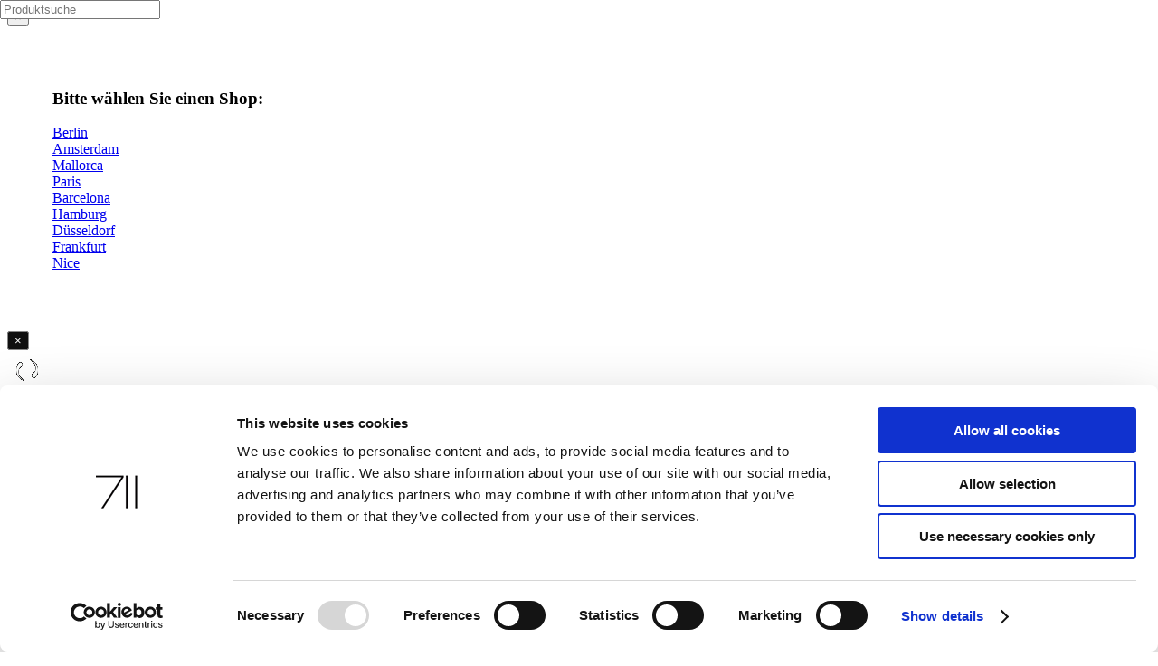

--- FILE ---
content_type: text/html; charset=utf-8
request_url: https://www.711rent.com/de/kontakt/mallorca
body_size: 9920
content:
<!DOCTYPE html>
<html lang="de">
<head dir="ltr" lang="de"><meta http-equiv="content-type" content="text/html; charset=utf-8">

<meta charset="utf-8">
<!-- 
	This website is powered by TYPO3 - inspiring people to share!
	TYPO3 is a free open source Content Management Framework initially created by Kasper Skaarhoj and licensed under GNU/GPL.
	TYPO3 is copyright 1998-2026 of Kasper Skaarhoj. Extensions are copyright of their respective owners.
	Information and contribution at https://typo3.org/
-->


<link rel="icon" href="/favicon.ico" type="image/vnd.microsoft.icon">

<meta name="generator" content="TYPO3 CMS">
<meta name="description" content="Treten Sie mit 711rent in Kontakt. Stellen Sie alle Fragen die Sie über 711rent und das Mieten von Equipment wissen wollen.">
<meta name="viewport" content="width=device-width, initial-scale=1">
<meta name="robots" content="index,follow">
<meta name="keywords" content="Kamera Equipment mieten Mallorca, Technikverleih Mallorca, Licht Technik mieten, Kamera rent, camera rental,">
<meta name="twitter:card" content="summary">
<meta name="language" content="DE">


<link rel="stylesheet" href="/typo3temp/assets/compressed/merged-37177ff4b8d75be16e423def22258e0f-68ebf2a271a48d914a82bb8150409637.css?1736770056" media="all">







			<script id="Cookiebot" src="https://consent.cookiebot.com/uc.js" data-cbid="b54c48b1-9a35-4270-82fe-c0b1c4708ebc" data-blockingmode="auto" type="text/javascript"></script><title>Mallorca | 711rent.com</title><meta content="Mallorca" property="og:title"/><meta content="website" property="og:type"/><meta content="Treten Sie mit 711rent in Kontakt. Stellen Sie alle Fragen die Sie über 711rent und das Mieten von Equipment wissen wollen." property="og:description"/><meta content="https://www.711rent.com/de/kontakt/mallorca" property="og:url"/>				<script type="text/plain" >
				// Set to the same value as the web property used on the site
				var gaProperty = 'UA-114299645-1';
				var disableStr = 'ga-disable-' + gaProperty;

				// Disable tracking if the opt-out cookie exists.
				if (document.cookie.indexOf(disableStr + '=true') > -1) {
					window[disableStr] = true;
				}

				// Opt-out function
				function gaOptout() {
					document.cookie = disableStr + '=true; expires=Thu, 31 Dec 2099 23:59:59 UTC; path=/';
					window[disableStr] = true;
				}
				</script>
				<script>
				  (function(i,s,o,g,r,a,m){i['GoogleAnalyticsObject']=r;i[r]=i[r]||function(){
				  (i[r].q=i[r].q||[]).push(arguments)},i[r].l=1*new Date();a=s.createElement(o),
				  m=s.getElementsByTagName(o)[0];a.async=1;a.src=g;m.parentNode.insertBefore(a,m)
				  })(window,document,'script','https://www.google-analytics.com/analytics.js','ga');
				  ga('create', 'UA-114299645-1', 'auto');
				  ga('set', 'anonymizeIp', true);
				  ga('require', 'GTM-NL5QVDF');
				  ga('send', 'pageview');
				</script>				<script>
					// Disable Canvas AJAX Lazy Loading Plugins
					//window.scwDisableJsAJAX = true;
					// Set the Custom Path of Canvas JS Files
					window.scwJsPath = '';
				</script>
<link rel="preload" as="font" href="/_assets/21e1579111cb881ab4734a5f62e60bfc/assets/css/fonts/PublicSans-ExtraBold.woff2" type="font/woff2" crossorigin="anonymous"><link rel="preload" as="font" href="/_assets/21e1579111cb881ab4734a5f62e60bfc/assets/css/fonts/Simple-Line-Icons.woff" type="font/woff2" crossorigin="anonymous"><link rel="preload" as="font" href="/_assets/21e1579111cb881ab4734a5f62e60bfc/assets/css/fonts/lined-icons.woff" crossorigin="anonymous"><link rel="preload" as="font" href="/_assets/21e1579111cb881ab4734a5f62e60bfc/assets/css/fonts/PublicSans-Regular.woff2" type="font/woff2" crossorigin="anonymous"><link rel="preload" as="font" href="/_assets/21e1579111cb881ab4734a5f62e60bfc/assets/css/fonts/font-icons.woff" type="font/woff2" crossorigin="anonymous">    <!-- Facebook Pixel Code -->
    <script>
      !function(f,b,e,v,n,t,s)
      {if(f.fbq)return;n=f.fbq=function(){n.callMethod?
      n.callMethod.apply(n,arguments):n.queue.push(arguments)};
      if(!f._fbq)f._fbq=n;n.push=n;n.loaded=!0;n.version='2.0';
      n.queue=[];t=b.createElement(e);t.async=!0;
      t.src=v;s=b.getElementsByTagName(e)[0];
      s.parentNode.insertBefore(t,s)}(window, document,'script',
      'https://connect.facebook.net/en_US/fbevents.js');
      fbq('init', '670367337112199');
      fbq('track', 'PageView');
    </script>
    <noscript><img height="1" width="1" style="display:none"
      src="https://www.facebook.com/tr?id=670367337112199&ev=PageView&noscript=1"
    /></noscript>
    <!-- End Facebook Pixel Code -->
<link rel="canonical" href="https://www.711rent.com/de/kontakt/mallorca"/>

<link rel="alternate" hreflang="en" href="https://www.711rent.com/en/contact/mallorca"/>
<link rel="alternate" hreflang="de" href="https://www.711rent.com/de/kontakt/mallorca"/>
<link rel="alternate" hreflang="fr" href="https://www.711rent.com/fr/contact/majorque"/>
<link rel="alternate" hreflang="nl" href="https://www.711rent.com/nl/contact/mallorca"/>
<link rel="alternate" hreflang="es" href="https://www.711rent.com/es/contacto/mallorca"/>
<link rel="alternate" hreflang="x-default" href="https://www.711rent.com/en/contact/mallorca"/>
<!-- This site is optimized with the Yoast SEO for TYPO3 plugin - https://yoast.com/typo3-extensions-seo/ -->
<script type="application/ld+json">[{"@context":"https:\/\/www.schema.org","@type":"BreadcrumbList","itemListElement":[{"@type":"ListItem","position":1,"item":{"@id":"https:\/\/www.711rent.com\/de\/","name":"Home"}},{"@type":"ListItem","position":2,"item":{"@id":"https:\/\/www.711rent.com\/de\/kontakt","name":"Kontakt"}},{"@type":"ListItem","position":3,"item":{"@id":"https:\/\/www.711rent.com\/de\/kontakt\/mallorca","name":"Mallorca"}}]}]</script>
</head>
<body class="stretched no-transition">


<div id="wrapper" class="clearfix">
	
<!-- LOGIN MODAL -->

	<div id="modal-register" class="modal1 mfp-hide">
		<div class="card mx-auto" style="max-width: 540px;">
			

<div id="authed-layer" style="display:none">
		<div class="card-header py-3 bg-transparent center">
			<div class="right">
				<button title="Close (Esc)" type="button" class="mfp-close" style="color:black">×</button>
			</div>
			<h3 class="mb-0 font-weight-normal">
				
			</h3>
		</div>
		<div class="card-body mx-auto py-5" style="max-width: 70%;">
			<div class="col-12 my-4 center">
				<a class="button button-large button-rounded m-0" href="/de/mein711">
					Mein Profil
				</a>
			</div>
			<div class="col-12 my-4 center">
				<a class="button button-large button-rounded m-0" href="/de/?tx_rent_login%5Baction%5D=logout&amp;tx_rent_login%5Bcontroller%5D=User&amp;cHash=a7a6e384edde0f169a2d4f4d36580120">
					Abmelden
				</a>
			</div>	
		</div>
		<div class="card-footer py-4 center">
		</div>
</div>
<div id="not-authed-layer" style="display:none">
		<div class="card-header py-3 bg-transparent center">
			<div class="right">
				<button title="Close (Esc)" type="button" class="mfp-close" style="color:black">×</button>
			</div>
			<h3 class="mb-0 font-weight-normal">
				Mein 711
			</h3>
		</div>
		<div class="card-body mx-auto py-5" style="max-width: 70%;">
			<form role="form" novalidate="novalidate" method="post" name="login" class="mb-0 row loginFormLogin" id="top-login" action="/de/kontakt/mallorca?tx_rent_login%5Baction%5D=login&amp;tx_rent_login%5Bcontroller%5D=User&amp;type=2976&amp;cHash=5f6f12952df5dd119e0e32ba7d773470">
<div>
<input type="hidden" name="tx_rent_login[__referrer][@extension]" value="Rent" />
<input type="hidden" name="tx_rent_login[__referrer][@controller]" value="User" />
<input type="hidden" name="tx_rent_login[__referrer][@action]" value="loginForm" />
<input type="hidden" name="tx_rent_login[__referrer][arguments]" value="YTowOnt91c6c3e9071002aee4946dfd9ec9af16f60fd170d" />
<input type="hidden" name="tx_rent_login[__referrer][@request]" value="{&quot;@extension&quot;:&quot;Rent&quot;,&quot;@controller&quot;:&quot;User&quot;,&quot;@action&quot;:&quot;loginForm&quot;}f77939a09307ea0c03f5056fd02d0e8f5d0231d8" />
<input type="hidden" name="tx_rent_login[__trustedProperties]" value="{&quot;login&quot;:{&quot;email&quot;:1,&quot;password&quot;:1}}c8f6f07c0a5e635eb74b1af616f1355460eb3608" />
</div>

				<div class="form-result"></div>
				<div class="input-group">
					<div class="col-12">
						<label for="login-email" class="text-uppercase">
							E-Mail Adresse
						</label>
						<input required="required" class="form-control required" id="login-email" type="email" name="tx_rent_login[login][email]" />
						<label class="error email"></label>
					</div>
				</div>
				<div class="input-group">
					<div class="col-12 mt-4">
						<label for="login-password" class="text-uppercase">
							Passwort
						</label>
						<input required="required" autocomplete="on" class="form-control required" id="login-password" type="password" name="tx_rent_login[login][password]" value="" />
						<label class="error password"></label>
					</div>
				</div>
				<div class="col-12">
					<a class="float-left forgotPassword mt-2" href="/de/konto-registrierung">
						Passwort vergessen?
					</a>
				</div>
				<div class="col-12 mt-4 center">
					<button class="button button-large button-rounded m-0" name="login-form-submit" value="login"
						type="submit">
						Anmelden</button>
				</div>
			</form>
		</div>
		<div class="card-footer py-4 center">
				<p class="mb-0">
					Noch kein Onlinekonto?
				</p>
				<div class="col-12 mt-4 center">
					<a class="button button-large button-rounded m-0" href="/de/konto-registrierung">
						Jetzt Registrieren
					</a>
				</div>	
		</div>
</div>
		</div>
	</div>

	


<!-- MODAL LOCATION -->



<div class="mfp-wrap mfp-auto-cursor mfp-no-margins mfp-fade mfp-ready" id="locationSelect" tabindex="-1" onclick="$(this).hide()">
	<div class="mfp-container mfp-s-ready mfp-inline-holder" style="" onclick="return">
		<div class="mfp-content">
			<div class="modal1 animated">
				<div class="block divcenter">
					<button title="Close (Esc)" type="button" class="mfp-close">×</button>
					<div class="center" style="padding: 50px;">
						<h3>Bitte wählen Sie einen Shop:</h3>
						<p class="nobottommargin">

							
								
						
								
						<div class="row clearfix">
							
							<a class="btn btn-primary btn-location-selector" href="/de/?tx_rent_locationselect%5Baction%5D=locationSelect&amp;tx_rent_locationselect%5Bcontroller%5D=Shop&amp;tx_rent_locationselect%5Bloc%5D=22&amp;type=5465&amp;cHash=28d35fad23ab1913b05960ad5b20f3f4">
								<span>Berlin</span>
							</a>
						</div>
						
						
								
						<div class="row clearfix">
							
							<a class="btn btn-primary btn-location-selector" href="/de/?tx_rent_locationselect%5Baction%5D=locationSelect&amp;tx_rent_locationselect%5Bcontroller%5D=Shop&amp;tx_rent_locationselect%5Bloc%5D=13&amp;type=5465&amp;cHash=98948a6aebd2153c07b56cabe4921a01">
								<span>Amsterdam</span>
							</a>
						</div>
						
						
								
						<div class="row clearfix">
							
							<a class="btn btn-primary btn-location-selector" href="/de/?tx_rent_locationselect%5Baction%5D=locationSelect&amp;tx_rent_locationselect%5Bcontroller%5D=Shop&amp;tx_rent_locationselect%5Bloc%5D=5&amp;type=5465&amp;cHash=75acdf3940360c6fcff6de342e437d09">
								<span>Mallorca</span>
							</a>
						</div>
						
						
								
						<div class="row clearfix">
							
							<a class="btn btn-primary btn-location-selector" href="/de/?tx_rent_locationselect%5Baction%5D=locationSelect&amp;tx_rent_locationselect%5Bcontroller%5D=Shop&amp;tx_rent_locationselect%5Bloc%5D=6&amp;type=5465&amp;cHash=d7cf8cf64d7086a13941935db72f1e1f">
								<span>Paris</span>
							</a>
						</div>
						
						
								
						<div class="row clearfix">
							
							<a class="btn btn-primary btn-location-selector" href="/de/?tx_rent_locationselect%5Baction%5D=locationSelect&amp;tx_rent_locationselect%5Bcontroller%5D=Shop&amp;tx_rent_locationselect%5Bloc%5D=4&amp;type=5465&amp;cHash=5fe509f04d37a920781a1656a64a32e2">
								<span>Barcelona</span>
							</a>
						</div>
						
						
								
						<div class="row clearfix">
							
							<a class="btn btn-primary btn-location-selector" href="/de/?tx_rent_locationselect%5Baction%5D=locationSelect&amp;tx_rent_locationselect%5Bcontroller%5D=Shop&amp;tx_rent_locationselect%5Bloc%5D=1&amp;type=5465&amp;cHash=a4ac8d3abb43110927c9d2a24f3f4f06">
								<span>Hamburg</span>
							</a>
						</div>
						
						
								
						<div class="row clearfix">
							
							<a class="btn btn-primary btn-location-selector" href="/de/?tx_rent_locationselect%5Baction%5D=locationSelect&amp;tx_rent_locationselect%5Bcontroller%5D=Shop&amp;tx_rent_locationselect%5Bloc%5D=2&amp;type=5465&amp;cHash=9a751978302d67c04a1c31bd07351085">
								<span>Düsseldorf</span>
							</a>
						</div>
						
						
								
						<div class="row clearfix">
							
							<a class="btn btn-primary btn-location-selector" href="/de/?tx_rent_locationselect%5Baction%5D=locationSelect&amp;tx_rent_locationselect%5Bcontroller%5D=Shop&amp;tx_rent_locationselect%5Bloc%5D=3&amp;type=5465&amp;cHash=c358ce394a5b67a7ed466847c428b2c2">
								<span>Frankfurt</span>
							</a>
						</div>
						
						
								
						<div class="row clearfix">
							
							<a class="btn btn-primary btn-location-selector" href="/de/?tx_rent_locationselect%5Baction%5D=locationSelect&amp;tx_rent_locationselect%5Bcontroller%5D=Shop&amp;tx_rent_locationselect%5Bloc%5D=29&amp;type=5465&amp;cHash=b3c9803f6c03785f419700d2c88e1a35">
								<span>Nice</span>
							</a>
						</div>
						
						
						</p>
					</div>
				</div>
			</div>
		</div>
	</div>
</div>




<div class="mfp-wrap mfp-auto-cursor mfp-no-margins mfp-fade mfp-ready" id="cartPreviewBackground" onclick="closeCartPreview()">
</div>

<div class="mfp-wrap mfp-auto-cursor mfp-no-margins mfp-fade mfp-ready" id="cartPreview">
	<div class="mfp-container mfp-s-ready mfp-inline-holder" style="height:0px;">
		<div class="mfp-content">
			<div class="modal1">
				<div class="block divcenter" style="background-color: #FFF; min-height: 500px; ">
					<button title="Close (Esc)" type="button" class="mfp-close" style="filter:invert(100%);" onclick="closeCartPreview()">×</button>
					<div class="center" style="padding: 10px;">
						<div class="nobottommargin" id="cartform2"></div>
        				<div class="portfolio-ajax-loader" style="display: block;"><img src="/_assets/21e1579111cb881ab4734a5f62e60bfc/assets/images/preloader-dark.gif" alt="Preloader"></div>
					</div>
				</div>
			</div>
		</div>
	</div>
</div>




<div class="mfp-wrap mfp-auto-cursor mfp-no-margins mfp-fade mfp-ready" id="ChoicesLayerBackground" onclick="closeChoicesLayer()">
</div>

<div class="mfp-wrap mfp-auto-cursor mfp-no-margins mfp-fade mfp-ready" id="ChoicesLayer">
	<div class="mfp-s-ready mfp-inline-holder" style="display:inline">
		<div class="mfp-content">
			<div class="modal2">
				<div class="block divcenter" id="ChoicesContainer">
					<button title="Close (Esc)" type="button" class="mfp-close" style="filter:invert(100%);" onclick="
						closeChoicesLayer()">×</button>
					<div class="center" style="padding: 10px;">
						<section>
						    <div class="container clearfix">
						    	<br>
				                <h1>Essential for your</h1>
				                <h3 id="choice-prd-name"></h3>
				                <br>
						    </div>
						</section>

        				<div class="portfolio-ajax-loader" style="display: block;"><img src="/_assets/21e1579111cb881ab4734a5f62e60bfc/assets/images/preloader-dark.gif" alt="Preloader"></div>

						<div class="nobottommargin" id="choicesForm1"></div>

		                <div class="col-12"> 
		                    <div class="row justify-content-around">
		                        <button type="button" class="btn btn-primary m-2" onclick="closeChoicesLayer()"><i class="icon-shopping-cart"></i>
	                                Warenkorb ansehen
	                            </button>
		                    </div>
		                </div>
					</div>
				</div>
			</div>
		</div>
	</div>
</div>

<!-- TOP BAR -->
<div id="top-bar" class="dark">
	<div class="fluid-container">
		<div class="row justify-content-end">
			<div class="col-12 col-md-auto">
				<!-- Top Links -->
				<div class="top-links on-click">
					<ul class="top-links-container">

						<!-- RENT MENU -->
						
							
								<li class="top-links-item border-0" >
								
										<a href="/de/" title="Home">
											Home
										</a>
										
									

								</li>
							
								<li class="top-links-item border-0" >
								
										<a id="rentPage" onclick="openLocationSelector()"
										   href="javascript:void(0);" data-location="/de/kontakt/mallorca?type=4567">
											Rent
										</a>
									

								</li>
							
								<li class="top-links-item border-0" class="current">
								
										<a href="/de/kontakt" title="Kontakt">
											Kontakt
										</a>
										
											<ul class="top-links-sub-menu">
												
													
														<li class="top-links-item" >
														<a href="/de/kontakt/berlin" title="Berlin">
															Berlin
														</a>
														
														</li>
													
														<li class="top-links-item" >
														<a href="/de/kontakt/amsterdam" title="Amsterdam">
															Amsterdam
														</a>
														
														</li>
													
														<li class="top-links-item" >
														<a href="/de/kontakt/paris" title="Paris">
															Paris
														</a>
														
														</li>
													
														<li class="top-links-item" >
														<a href="/de/kontakt/barcelona" title="Barcelona">
															Barcelona
														</a>
														
														</li>
													
														<li class="top-links-item" class="current"
													>
														<a href="/de/kontakt/mallorca" title="Mallorca">
															Mallorca
														</a>
														
														</li>
													
														<li class="top-links-item" >
														<a href="/de/kontakt/hamburg" title="Hamburg">
															Hamburg
														</a>
														
														</li>
													
														<li class="top-links-item" >
														<a href="/de/kontakt/duesseldorf" title="Düsseldorf">
															Düsseldorf
														</a>
														
														</li>
													
														<li class="top-links-item" >
														<a href="/de/kontakt/frankfurt" title="Frankfurt">
															Frankfurt
														</a>
														
														</li>
													
														<li class="top-links-item" >
														<a href="/de/contact/nice" title="Nice">
															Nice
														</a>
														
														</li>
													
												
											</ul>
										
									

								</li>
							
								<li class="top-links-item border-0" >
								
										<a href="/de/service" title="Service">
											Service
										</a>
										
											<ul class="top-links-sub-menu">
												
													
														<li class="top-links-item" >
														<a href="/de/service/studio" title="Studio">
															Studio
														</a>
														
														</li>
													
														<li class="top-links-item" >
														<a href="/de/service/ueber-uns" title="Über uns">
															Über uns
														</a>
														
														</li>
													
														<li class="top-links-item" >
														<a href="/de/service/jobs" title="Jobs">
															Jobs
														</a>
														
														</li>
													
														<li class="top-links-item" >
														<a href="/de/service/downloads" title="Downloads">
															Downloads
														</a>
														
														</li>
													
														<li class="top-links-item" >
														<a href="/de/service/faq" title="FAQ">
															FAQ
														</a>
														
														</li>
													
												
											</ul>
										
									

								</li>
							
								<li class="top-links-item border-0" >
								
										<a href="/de/news-1" title="News">
											News
										</a>
										
									

								</li>
							
								<li class="top-links-item border-0" >
								
										<a href="/de/creative-list" title="Creative List">
											Creative List
										</a>
										
											<ul class="top-links-sub-menu">
												
													
														<li class="top-links-item" >
														<a href="/de/creative-list/berlin/get-listed" title="Berlin">
															Berlin
														</a>
														
															<ul class="top-links-sub-menu">
																
																	
																		<li class="top-links-item" >
																		<a href="/de/creative-list/berlin/get-listed" title="Get listed!">
																			Get listed!
																		</a>
																		</li>
																	
																		<li class="top-links-item" >
																		<a href="/de/creative-list/berlin/photographers-assistants" title="Photographers &amp; Assistants">
																			Photographers &amp; Assistants
																		</a>
																		</li>
																	
																		<li class="top-links-item" >
																		<a href="/de/creative-list/berlin/photographers-agents-assoc" title="Photographers Agents / Assoc.">
																			Photographers Agents / Assoc.
																		</a>
																		</li>
																	
																		<li class="top-links-item" >
																		<a href="/de/creative-list/berlin/production" title="Production">
																			Production
																		</a>
																		</li>
																	
																		<li class="top-links-item" >
																		<a href="/de/creative-list/berlin/studios-locations" title="Studios / Locations">
																			Studios / Locations
																		</a>
																		</li>
																	
																		<li class="top-links-item" >
																		<a href="/de/creative-list/berlin/digital-post-labs-effects" title="Digital / Post / Labs / Effects">
																			Digital / Post / Labs / Effects
																		</a>
																		</li>
																	
																		<li class="top-links-item" >
																		<a href="/de/creative-list/berlin/models-styling-hm" title="Models / Styling / H&amp;M">
																			Models / Styling / H&amp;M
																		</a>
																		</li>
																	
																
															</ul>
														
														</li>
													
														<li class="top-links-item" >
														<a href="/de/creative-list/amsterdam/photographers-assistants" title="Amsterdam">
															Amsterdam
														</a>
														
															<ul class="top-links-sub-menu">
																
																	
																		<li class="top-links-item" >
																		<a href="/de/creative-list/amsterdam/photographers-assistants" title="Photographers &amp; Assistants">
																			Photographers &amp; Assistants
																		</a>
																		</li>
																	
																		<li class="top-links-item" >
																		<a href="/de/creative-list/amsterdam/photographers-agents-associations" title="Photographers Agents &amp; Associations">
																			Photographers Agents &amp; Associations
																		</a>
																		</li>
																	
																		<li class="top-links-item" >
																		<a href="/de/creative-list/amsterdam/produktion" title="Produktion">
																			Produktion
																		</a>
																		</li>
																	
																		<li class="top-links-item" >
																		<a href="/de/creative-list/amsterdam/studios-locations" title="Studios / Locations">
																			Studios / Locations
																		</a>
																		</li>
																	
																		<li class="top-links-item" >
																		<a href="/de/creative-list/amsterdam/digital-post-labs-effects" title="Digital / Post / Labs / Effects">
																			Digital / Post / Labs / Effects
																		</a>
																		</li>
																	
																		<li class="top-links-item" >
																		<a href="/de/creative-list/amsterdam/models-styling-hm" title="Models / Styling / H&amp;M">
																			Models / Styling / H&amp;M
																		</a>
																		</li>
																	
																		<li class="top-links-item" >
																		<a href="/de/creative-list/amsterdam/advertising-agencies" title="Advertising Agencies">
																			Advertising Agencies
																		</a>
																		</li>
																	
																		<li class="top-links-item" >
																		<a href="/de/creative-list/amsterdam/restaurants-cafes-hotels" title="Restaurants / Cafes / Hotels">
																			Restaurants / Cafes / Hotels
																		</a>
																		</li>
																	
																		<li class="top-links-item" >
																		<a href="/de/creative-list/amsterdam/city-info" title="City Info">
																			City Info
																		</a>
																		</li>
																	
																
															</ul>
														
														</li>
													
														<li class="top-links-item" >
														<a href="/de/creative-list/paris/photographers-assistants" title="Paris">
															Paris
														</a>
														
															<ul class="top-links-sub-menu">
																
																	
																		<li class="top-links-item" >
																		<a href="/de/creative-list/paris/photographers-assistants" title="Photographers &amp; Assistants">
																			Photographers &amp; Assistants
																		</a>
																		</li>
																	
																		<li class="top-links-item" >
																		<a href="/de/creative-list/paris/photographers-agents-assoc" title="Photographers Agents / Assoc.">
																			Photographers Agents / Assoc.
																		</a>
																		</li>
																	
																		<li class="top-links-item" >
																		<a href="/de/creative-list/paris/production" title="Production">
																			Production
																		</a>
																		</li>
																	
																		<li class="top-links-item" >
																		<a href="/de/creative-list/paris/studios-locations" title="Studios / Locations">
																			Studios / Locations
																		</a>
																		</li>
																	
																		<li class="top-links-item" >
																		<a href="/de/creative-list/paris/digital-post-labs-effects" title="Digital / Post / Labs / Effects">
																			Digital / Post / Labs / Effects
																		</a>
																		</li>
																	
																		<li class="top-links-item" >
																		<a href="/de/creative-list/paris/models-styling-hm" title="Models / Styling / H&amp;M">
																			Models / Styling / H&amp;M
																		</a>
																		</li>
																	
																		<li class="top-links-item" >
																		<a href="/de/creative-list/paris/advertising-agencies" title="Advertising Agencies">
																			Advertising Agencies
																		</a>
																		</li>
																	
																		<li class="top-links-item" >
																		<a href="/de/creative-list/paris/restaurants-cafes-hotels-catering" title="Restaurants / Cafes / Hotels / Catering">
																			Restaurants / Cafes / Hotels / Catering
																		</a>
																		</li>
																	
																		<li class="top-links-item" >
																		<a href="/de/creative-list/paris/city-info" title="City Info">
																			City Info
																		</a>
																		</li>
																	
																
															</ul>
														
														</li>
													
														<li class="top-links-item" >
														<a href="/de/creative-list/barcelona/photographers-assistants" title="Barcelona">
															Barcelona
														</a>
														
															<ul class="top-links-sub-menu">
																
																	
																		<li class="top-links-item" >
																		<a href="/de/creative-list/barcelona/photographers-assistants" title="Photographers &amp; Assistants">
																			Photographers &amp; Assistants
																		</a>
																		</li>
																	
																		<li class="top-links-item" >
																		<a href="/de/creative-list/barcelona/photographers-agents-assoc" title="Photographers Agents / Assoc.">
																			Photographers Agents / Assoc.
																		</a>
																		</li>
																	
																		<li class="top-links-item" >
																		<a href="/de/creative-list/barcelona/production" title="Production">
																			Production
																		</a>
																		</li>
																	
																		<li class="top-links-item" >
																		<a href="/de/creative-list/barcelona/studios-locations" title="Studios / Locations">
																			Studios / Locations
																		</a>
																		</li>
																	
																		<li class="top-links-item" >
																		<a href="/de/creative-list/barcelona/digital-post-labs-effects" title="Digital / Post / Labs / Effects">
																			Digital / Post / Labs / Effects
																		</a>
																		</li>
																	
																		<li class="top-links-item" >
																		<a href="/de/creative-list/barcelona/models-styling-hm" title="Models / Styling / H&amp;M">
																			Models / Styling / H&amp;M
																		</a>
																		</li>
																	
																		<li class="top-links-item" >
																		<a href="/de/creative-list/barcelona/advertising-agencies" title="Advertising Agencies">
																			Advertising Agencies
																		</a>
																		</li>
																	
																		<li class="top-links-item" >
																		<a href="/de/creative-list/barcelona/restaurants-cafes-hotels-catering" title="Restaurants / Cafes / Hotels / Catering">
																			Restaurants / Cafes / Hotels / Catering
																		</a>
																		</li>
																	
																		<li class="top-links-item" >
																		<a href="/de/creative-list/barcelona/city-info" title="City Info">
																			City Info
																		</a>
																		</li>
																	
																
															</ul>
														
														</li>
													
														<li class="top-links-item" >
														<a href="/de/creative-list/mallorca/photographers-assistants" title="Mallorca">
															Mallorca
														</a>
														
															<ul class="top-links-sub-menu">
																
																	
																		<li class="top-links-item" >
																		<a href="/de/creative-list/mallorca/photographers-assistants" title="Photographers &amp; Assistants">
																			Photographers &amp; Assistants
																		</a>
																		</li>
																	
																		<li class="top-links-item" >
																		<a href="/de/creative-list/mallorca/photographers-agents-assoc" title="Photographers Agents / Assoc.">
																			Photographers Agents / Assoc.
																		</a>
																		</li>
																	
																		<li class="top-links-item" >
																		<a href="/de/creative-list/mallorca/production" title="Production">
																			Production
																		</a>
																		</li>
																	
																		<li class="top-links-item" >
																		<a href="/de/creative-list/mallorca/studios-locations" title="Studios / Locations">
																			Studios / Locations
																		</a>
																		</li>
																	
																		<li class="top-links-item" >
																		<a href="/de/creative-list/mallorca/digital-post-labs-effects" title="Digital / Post / Labs / Effects">
																			Digital / Post / Labs / Effects
																		</a>
																		</li>
																	
																		<li class="top-links-item" >
																		<a href="/de/creative-list/mallorca/models-styling-hm" title="Models / Styling / H&amp;M">
																			Models / Styling / H&amp;M
																		</a>
																		</li>
																	
																		<li class="top-links-item" >
																		<a href="/de/creative-list/mallorca/advertising-agencies" title="Advertising Agencies">
																			Advertising Agencies
																		</a>
																		</li>
																	
																		<li class="top-links-item" >
																		<a href="/de/creative-list/mallorca/restaurants-cafes-hotels-catering" title="Restaurants / Cafes / Hotels / Catering">
																			Restaurants / Cafes / Hotels / Catering
																		</a>
																		</li>
																	
																		<li class="top-links-item" >
																		<a href="/de/creative-list/mallorca/city-info" title="City Info">
																			City Info
																		</a>
																		</li>
																	
																
															</ul>
														
														</li>
													
														<li class="top-links-item" >
														<a href="/de/creative-list/hamburg/photographers-assistants" title="Hamburg">
															Hamburg
														</a>
														
															<ul class="top-links-sub-menu">
																
																	
																		<li class="top-links-item" >
																		<a href="/de/creative-list/hamburg/photographers-assistants" title="Photographers &amp; Assistants">
																			Photographers &amp; Assistants
																		</a>
																		</li>
																	
																		<li class="top-links-item" >
																		<a href="/de/creative-list/hamburg/production-1" title="DOP / Camera Assistants">
																			DOP / Camera Assistants
																		</a>
																		</li>
																	
																		<li class="top-links-item" >
																		<a href="/de/creative-list/hamburg/photographers-agents-assoc" title="Photographers Agents / Assoc.">
																			Photographers Agents / Assoc.
																		</a>
																		</li>
																	
																		<li class="top-links-item" >
																		<a href="/de/creative-list/hamburg/production" title="Production">
																			Production
																		</a>
																		</li>
																	
																		<li class="top-links-item" >
																		<a href="/de/creative-list/hamburg/studios-locations" title="Studios / Locations">
																			Studios / Locations
																		</a>
																		</li>
																	
																		<li class="top-links-item" >
																		<a href="/de/creative-list/hamburg/digital-post-labs-effects" title="Digital / Post / Labs / Effects">
																			Digital / Post / Labs / Effects
																		</a>
																		</li>
																	
																		<li class="top-links-item" >
																		<a href="/de/creative-list/hamburg/models-styling-hm" title="Models / Styling / H&amp;M">
																			Models / Styling / H&amp;M
																		</a>
																		</li>
																	
																		<li class="top-links-item" >
																		<a href="/de/creative-list/hamburg/advertising-agencies" title="Advertising Agencies">
																			Advertising Agencies
																		</a>
																		</li>
																	
																		<li class="top-links-item" >
																		<a href="/de/creative-list/hamburg/restaurants-cafes-hotels-catering" title="Restaurants / Cafes / Hotels / Catering">
																			Restaurants / Cafes / Hotels / Catering
																		</a>
																		</li>
																	
																		<li class="top-links-item" >
																		<a href="/de/creative-list/hamburg/city-info" title="City Info">
																			City Info
																		</a>
																		</li>
																	
																
															</ul>
														
														</li>
													
														<li class="top-links-item" >
														<a href="/de/creative-list/duesseldorf/photographers-assistants" title="Düsseldorf">
															Düsseldorf
														</a>
														
															<ul class="top-links-sub-menu">
																
																	
																		<li class="top-links-item" >
																		<a href="/de/creative-list/duesseldorf/photographers-assistants" title="Photographers &amp; Assistants">
																			Photographers &amp; Assistants
																		</a>
																		</li>
																	
																		<li class="top-links-item" >
																		<a href="/de/creative-list/duesseldorf/photographers-agents-assoc" title="Photographers Agents / Assoc.">
																			Photographers Agents / Assoc.
																		</a>
																		</li>
																	
																		<li class="top-links-item" >
																		<a href="/de/creative-list/duesseldorf/production" title="Production">
																			Production
																		</a>
																		</li>
																	
																		<li class="top-links-item" >
																		<a href="/de/creative-list/duesseldorf/studios-locations" title="Studios / Locations">
																			Studios / Locations
																		</a>
																		</li>
																	
																		<li class="top-links-item" >
																		<a href="/de/creative-list/duesseldorf/digital-post-labs-effects" title="Digital / Post / Labs / Effects">
																			Digital / Post / Labs / Effects
																		</a>
																		</li>
																	
																		<li class="top-links-item" >
																		<a href="/de/creative-list/duesseldorf/models-styling-hm" title="Models / Styling / H&amp;M">
																			Models / Styling / H&amp;M
																		</a>
																		</li>
																	
																		<li class="top-links-item" >
																		<a href="/de/creative-list/duesseldorf/advertising-agencies" title="Advertising Agencies">
																			Advertising Agencies
																		</a>
																		</li>
																	
																		<li class="top-links-item" >
																		<a href="/de/creative-list/duesseldorf/restaurants-cafes-hotels-catering" title="Restaurants / Cafes / Hotels / Catering">
																			Restaurants / Cafes / Hotels / Catering
																		</a>
																		</li>
																	
																		<li class="top-links-item" >
																		<a href="/de/creative-list/duesseldorf/city-info" title="City Info">
																			City Info
																		</a>
																		</li>
																	
																
															</ul>
														
														</li>
													
														<li class="top-links-item" >
														<a href="/de/creative-list/frankfurt/photographers-assistants" title="Frankfurt">
															Frankfurt
														</a>
														
															<ul class="top-links-sub-menu">
																
																	
																		<li class="top-links-item" >
																		<a href="/de/creative-list/frankfurt/photographers-assistants" title="Photographers &amp; Assistants">
																			Photographers &amp; Assistants
																		</a>
																		</li>
																	
																		<li class="top-links-item" >
																		<a href="/de/creative-list/frankfurt/photographers-agents-assoc" title="Photographers Agents / Assoc.">
																			Photographers Agents / Assoc.
																		</a>
																		</li>
																	
																		<li class="top-links-item" >
																		<a href="/de/creative-list/frankfurt/production" title="Production">
																			Production
																		</a>
																		</li>
																	
																		<li class="top-links-item" >
																		<a href="/de/creative-list/frankfurt/studios-locations" title="Studios / Locations">
																			Studios / Locations
																		</a>
																		</li>
																	
																		<li class="top-links-item" >
																		<a href="/de/creative-list/frankfurt/digital-post-labs-effects" title="Digital / Post / Labs / Effects">
																			Digital / Post / Labs / Effects
																		</a>
																		</li>
																	
																		<li class="top-links-item" >
																		<a href="/de/creative-list/frankfurt/models-styling-hm" title="Models / Styling / H&amp;M">
																			Models / Styling / H&amp;M
																		</a>
																		</li>
																	
																		<li class="top-links-item" >
																		<a href="/de/creative-list/frankfurt/advertising-agencies" title="Advertising Agencies">
																			Advertising Agencies
																		</a>
																		</li>
																	
																		<li class="top-links-item" >
																		<a href="/de/creative-list/frankfurt/restaurants-cafes-hotels-catering" title="Restaurants / Cafes / Hotels / Catering">
																			Restaurants / Cafes / Hotels / Catering
																		</a>
																		</li>
																	
																		<li class="top-links-item" >
																		<a href="/de/creative-list/frankfurt/city-info" title="City Info">
																			City Info
																		</a>
																		</li>
																	
																
															</ul>
														
														</li>
													
												
											</ul>
										
									

								</li>
							

						
						<!-- TOP LANGUAGE MENU -->
						<li id="top-lang" class="top-links-item">
							
								
									
								
									
										<a class="" href="#"><img
												src="/_assets/21e1579111cb881ab4734a5f62e60bfc/assets/images/icons/flags/de.svg"
												alt="Deutsch" height="16" width="16" /></a>
									
								
									
								
									
								
									
								
							
							<ul class="top-links-sub-menu">
								
									
										
												<li class="top-links-item text-nowrap">
													<a class="" href="/en/contact/mallorca">
														<img src="/_assets/21e1579111cb881ab4734a5f62e60bfc/assets/images/icons/flags/en.svg" alt="English" height="16" width="16" />
														English
													</a>
												</li>
											
									
										
									
										
												<li class="top-links-item text-nowrap">
													<a class="" href="/fr/contact/majorque">
														<img src="/_assets/21e1579111cb881ab4734a5f62e60bfc/assets/images/icons/flags/fr.svg" alt="Francais" height="16" width="16" />
														Francais
													</a>
												</li>
											
									
										
												<li class="top-links-item text-nowrap">
													<a class="" href="/nl/contact/mallorca">
														<img src="/_assets/21e1579111cb881ab4734a5f62e60bfc/assets/images/icons/flags/nl.svg" alt="Dutch" height="16" width="16" />
														Dutch
													</a>
												</li>
											
									
										
												<li class="top-links-item text-nowrap">
													<a class="" href="/es/contacto/mallorca">
														<img src="/_assets/21e1579111cb881ab4734a5f62e60bfc/assets/images/icons/flags/es.svg" alt="Spanish" height="16" width="16" />
														Spanish
													</a>
												</li>
											
									
								
							</ul>
						</li>
						<!-- TOP LOGIN -->
						<li id="top-account" class="top-links-item">
							
								<a id="top-login-trigger" href="#modal-register" data-lightbox="inline">
									<i class="icon-line2-user mr-1 position-relative"></i>
									<span class="d-none d-sm-inline-block font-primary" id="loginSpan">
										<div class="topLoginTriggerLabel" style="display:none" id="topLoginTempl">
											Mein 711
										</div>
										<div class="topLoginTriggerLabel" style="display:none" id="topToLoginTempl">
											Anmelden
										</div>
									</span>
								</a>
							
						</li>
					</ul>
				</div>
			</div>
		</div>
	</div>
</div>

	
<link rel="icon" href="/favicon.ico" type="image/vnd.microsoft.icon">
<!-- HEADER -->
<header id="header" class="header-size-custom dark   full-header" data-sticky-class="dark">
<div id="header-wrap">
	<div class="container">
		<div class="header-row top-search-parent flex-lg-nowrap">
			<!-- LOGO -->
			<div id="logo" class="">
				<a href="/de/" class="standard-logo">
					<img src="/_assets/21e1579111cb881ab4734a5f62e60bfc/assets/images/logo-dark.svg" alt="711 Rent"
						 class="logoDark" >
					<img src="/_assets/21e1579111cb881ab4734a5f62e60bfc/assets/images/logo-bright.svg" alt="711 Rent"
						 class="logoBright">
				</a>
				<a href="/de/" class="retina-logo">
					<img src="/_assets/21e1579111cb881ab4734a5f62e60bfc/assets/images/logo-dark.svg" alt="711 Rent"
						 class="logoDark" >
					<img src="/_assets/21e1579111cb881ab4734a5f62e60bfc/assets/images/logo-bright.svg" alt="711 Rent" class="logoBright">
				</a>
			</div>


			<!-- HEADER MISC -->
			<div class="header-misc">
				<!-- TOP CART -->
				<div id="top-cart" class="header-misc-icon"
					 data-cart="/de/kontakt/mallorca?tx_rent_shop%5Baction%5D=cartPreview&amp;tx_rent_shop%5Bcontroller%5D=Shop&amp;type=5613&amp;cHash=3b8de79af8f85e02fac2b44a6a9cd341"
					 data-favorites="/de/kontakt/mallorca?tx_rent_userinfo%5Baction%5D=getFavourites&amp;tx_rent_userinfo%5Bcontroller%5D=User&amp;type=4712&amp;cHash=705361eea206a885f87b4da3e247f878"
					 data-userstatus="/de/kontakt/mallorca?tx_rent_userinfo%5Baction%5D=getUserStatus&amp;tx_rent_userinfo%5Bcontroller%5D=User&amp;type=4712&amp;cHash=80ac209982f639571c5fd0b068d46b5e"
				>
					<a href="javascript:void(0)" onclick="openCartPreview(null, null, null, true)" >
						<i class="icon-shopping-cart"></i>
						<span id="cartcount" class="top-cart-number">0</span>
					</a>
				</div>
				<!-- TOP SEARCH -->
				<div id="top-search" class="header-misc-icon">
					<a id="top-search-trigger" href="#">
						<i class="icon-line-search"></i>
						<i class="icon-line-cross"></i>
					</a>
				</div>
			</div>
			<!-- MENU TRIGGER -->
			<div id="primary-menu-trigger"><i class="icon-reorder"></i></div>
			<!-- PRIMARY NAVIGATION -->
			<nav id="primary-menu2" class="primary-menu" data-url="/de/kontakt/mallorca?type=5445">
				
			</nav>
			<!-- TOP SEARCH FORM -->
			<form class="top-search-form" method="GET" action="javascript:SEARCH.searchSubmit( $('#search_txt_input').val() )" style="position: absolute; top: 0; left: 0; z-index: 0;" onclick="$('#search_txt_input').focus()">
				<input type="text" id="search_txt_input" name="tx_rent_shop[search]" class="form-control" placeholder="Produktsuche" onkeyup="clearTimeout(SEARCH.timeout);SEARCH.search( $(this).val() )" onsubmit="SEARCH.search( $(this).val() )" action="javascript:return false;" autocomplete="off" value="" style="position: absolute; top: 0; left: 0; z-index: 2000;" />
				<div class="search_txt_results" id="search_results" onclick="$(this).fadeOut();$(this).html('');"></div>
			</form>
		</div>
	</div>
</div>
</header>
	
		
			
<a id="c349"></a><section id="page-title"><div class="container clearfix"><h1>Kontakt</h1><span>Nimm Kontakt mit uns auf!</span><ol class="breadcrumb"><li class="breadcrumb-item">Home
								
							</li><li class="breadcrumb-item">Kontakt
								
							</li><li class="breadcrumb-item active">Mallorca
								
							</li></ol></div></section>



<a id="c2284"></a><section id="google-map" class="gmap slider-parallax"></section><div id="page-menu"><div id="page-menu-wrap"><div class="container clearfix"><div class="page-menu-row"><div class="page-menu-title">Contact <span>Locations<span></div><nav class="page-menu-nav"><!-- TODO ALEX
								<ul class="page-menu-container"><li class="page-menu-item current"><a href="#"><div>Gallery</div></a></li><li class="page-menu-item"><a href="#"><div>Features</div></a></li></ul>
							--><ul class="page-menu-container"><li><a href="/de/kontakt/berlin" title="Berlin">Berlin</a></li><li><a href="/de/kontakt/amsterdam" title="Amsterdam">Amsterdam</a></li><li><a href="/de/kontakt/paris" title="Paris">Paris</a></li><li><a href="/de/kontakt/barcelona" title="Barcelona">Barcelona</a></li><li class="active current"><a href="/de/kontakt/mallorca" title="Mallorca" class="active current">Mallorca</a></li><li><a href="/de/kontakt/hamburg" title="Hamburg">Hamburg</a></li><li><a href="/de/kontakt/duesseldorf" title="Düsseldorf">Düsseldorf</a></li><li><a href="/de/kontakt/frankfurt" title="Frankfurt">Frankfurt</a></li><li><a href="/de/contact/nice" title="Nice">Nice</a></li></ul></nav><div id="page-menu-trigger"><i class="icon-reorder"></i></div></div></div></div></div>


		
		
			<section id="content">
				<div class="content-wrap p-0 " >
					
<a id="c2308"></a><div class="section m-0" style="background-color:#FFFFFF;"><div class="container"><div class="row  " ><div class="col-sm" ><h3>711rent Mallorca</h3><p><strong>711rent Mallorca</strong><br>C/ Gran Vía Asima 17, Local 2, Bajos<br>07009 Palma de Mallorca<br>Spanien<br>📍 <a href="https://maps.app.goo.gl/PbuVSd14Zrd3FTax6" target="_new" class rel="noreferrer noopener">Adresse in Google Maps öffnen</a><br>📍 <a href="https://maps.apple.com/place?place-id=I47376E3740B9D0A2&amp;_provider=9902" target="_new" class rel="noreferrer noopener">Adresse in Apple Karten öffnen</a></p><p><br>📞 Telefon: <a href="tel:+34971512040" title="+34 971512040">+34 971512040</a><br>📱 Mobil: <a href="tel:+34629866002" title="+34 629 866002">+34 629 866002</a> (24/7 Hotline außerhalb der Öffnungszeiten)<br>✉️ E-Mail: <a href="mailto:mallorca@711rent.com" class rel="noopener">mallorca@711rent.com</a></p><p><strong>🕒 Öffnungszeiten:</strong><br>Montag – Freitag: 09:00 – 18:00 Uhr<br>Samstag: Geschlossen<br>Sonntag: Geschlossen</p><p>&nbsp;</p></div></div></div></div></div>


				</div>
			</section>
		
	
	
<footer id="footer" class="dark"><div class="container"><!-- Footer Widgets
				============================================= --><div class="footer-widgets-wrap" style="padding: 40px 0;"><div class="row col-mb-50"><div class="col-md-8"><div class="widget clearfix"><div class="row"><div class="col-md-3 col-xs-6 mb-sm widget_links"><ul><li><a href="/de/" title="Home">Home</a></li><li><a href="/de/kontakt" title="Kontakt">Kontakt</a></li><li><a href="/de/service/ueber-uns" title="Über Uns">Über Uns</a></li><li><a href="/de/service/jobs" title="Jobs">Jobs</a></li></ul></div><div class="col-md-3 col-xs-6 mb-sm widget_links"><ul><li><a href="/de/rent" title="Rent">Rent</a></li><li><a href="/de/service" title="Service">Service</a></li><li><a href="/de/service/downloads" title="Download">Download</a></li><li><a href="/de/creative-list" title="Creative list">Creative list</a></li></ul></div><div class="col-md-3 col-xs-6 mb-sm widget_links"><ul><li><a href="/de/agb" title="AGB">AGB</a></li><li><a href="/de/impressum" title="Impressum">Impressum</a></li><li><a href="/de/haftungsausschluss" title="Haftungsausschluss">Haftungsausschluss</a></li><li><a href="/de/datenschutzerklaerung" title="Datenschutzerklärung">Datenschutzerklärung</a></li></ul></div><div class="col-md-3 col-xs-6 mb-sm "></div></div></div></div><div class="col-md-4"><div class="widget subscribe-widget clearfix"><h5>
    Abonnieren Sie unseren Newsletter um Infos über Equipmentneuheiten und Angebote zu erhalten.
</h5>
<p>
    <a href="/de/service/newsletter" title="abonnieren" class="btn btn-success">
        abonnieren
    </a>
</P>
</div><div class="widget" ><div class="row col-mb-30"><div class="col-6 col-md-12 col-lg-6 clearfix"><a href="https://www.facebook.com/711rent" class="social-icon si-dark si-colored si-facebook mb-0" style="margin-right: 10px;"><i class="icon-facebook"></i><i class="icon-facebook"></i></a><a href="https://www.facebook.com/711rent" class="social-icon-label"><small style="display: block; margin-top: 3px;"><strong>Visit us on </strong><br>Facebook</small></a></div><div class="col-6 col-md-12 col-lg-6 clearfix"><a href="https://www.instagram.com/711rent" class="social-icon si-dark si-colored si-instagram mb-0" style="margin-right: 10px;"><i class="icon-instagram"></i><i class="icon-instagram"></i></a><a href="https://www.instagram.com/711rent" class="social-icon-label"><small style="display: block; margin-top: 3px;"><strong>Follow us</strong><br>on Instagram</small></a></div></div></div></div></div></div><!-- .footer-widgets-wrap end --><div class="clearfix"><div class="row"><div class="col-6 col-sm-3 col-xl-1 col-footer-7 text-nowrap"><p><a href="/de/kontakt/amsterdam">711rent Amsterdam</a></p><p><a href="/de/kontakt/barcelona">711rent Barcelona</a></p></div><div class="col-6 col-sm-3 col-xl-1 col-footer-7 text-nowrap"><p><a href="/de/kontakt/berlin">711rent Berlin</a></p><p><a href="/de/kontakt/duesseldorf">711rent Düsseldorf</a></p></div><div class="col-6 col-sm-3 col-xl-1 col-footer-7 text-nowrap"><p><a href="/de/kontakt/frankfurt">711rent Frankfurt</a></p><p><a href="/de/kontakt/hamburg">711rent Hamburg</a></p></div><div class="col-6 col-sm-3 col-xl-1 col-footer-7 text-nowrap"><p><a href="/de/kontakt/mallorca">711rent Mallorca</a></p><p><a href="/de/kontakt/paris">711rent Paris</a></p></div><div class="col-6 col-sm-3 col-xl-1 col-footer-7 text-nowrap"><p>&nbsp;</p><p><a href="/de/contact/nice">711rent Nice</a></p><p>&nbsp;</p></div><div class="col-6 col-sm-3 col-xl-1 col-footer-7 text-nowrap"></div><div class="col-6 col-sm-3 col-xl-1 col-footer-7 text-nowrap"></div></div></div></div></footer>


</div>

<div id="page-assets" data-url="/_assets/21e1579111cb881ab4734a5f62e60bfc/assets/"></div>

<div id="page-spinner" style="display:none;position:fixed;top:0px;left:0px;width:100%;height:100%;z-index:5000;background-color:rgba(0,0,0,0.5);" onclick="$(this).hide()">
	<div style="position: fixed; z-index: 2500; top: 50%; left: 50%; width: 48px; height: 48px; margin: -24px 0 0 -24px; background-color: rgba(0,0,0,0.7); border-radius: 3px; line-height: 44px; font-size: 1.5rem; color: #FFF; text-align: center;">
		<img src="/_assets/21e1579111cb881ab4734a5f62e60bfc/assets/images/preloader-dark.gif" alt="Preloader" style="max-width: none;"/>
	</div>
</div>

<div id="gotoTop" class="icon-angle-up"></div>

<script src="/typo3temp/assets/compressed/jquery-1f410a443fc51917ff404188fa59bc8b.js?1736770056"></script>
<script src="/typo3temp/assets/compressed/plugins_custom.min-68529c4a9114cc090ae017b06ed2c8aa.js?1736770056"></script>
<script src="/typo3temp/assets/compressed/functions-968002c9e4ac3b046b71839d41e9bd69.js?1736770056"></script>
<script src="/typo3temp/assets/compressed/app.min-adf0440b5fe8c7ab3c704f28ca3b0267.js?1736770056"></script>
<script src="/typo3temp/assets/compressed/menu-bar-6eaa615eda55ae60157ca3fe6c79abfd.js?1736770056"></script>
<script src="/typo3temp/assets/compressed/main-1a154543b28c47352cea375430ecb90b.js?1736770056"></script>




			<script type="text/javascript" src="https://maps.google.com/maps/api/js?key=AIzaSyBXCtSTsX_CdFFd207LkYLWT3HZfBlkMbE"></script>
			<script type="text/javascript" src="/_assets/21e1579111cb881ab4734a5f62e60bfc/assets/js/jquery.gmap.js"></script>
			
			<script type="text/javascript">
				jQuery('#google-map').gMap({
	
	
					maptype: 'ROADMAP',
					zoom: 13,
					markers: [
			
				{
							address: "Gran Vía Asima 17, 07009 Palma de Mallorca",
							html: '<div style="width: 300px;"><p><strong>711rent Mallorca</strong><br> C/ Gran Vía Asima 17, Local 2, Bajos<br> 07009 Palma de Mallorca<br> Spain</p><p>Tel.: <a href="tel:+34971512040" title="+34 971512040">+34 971512040</a><br> Mobile: <a href="tel:+34629866002" title="+34 629 866002">+34 629 866002</a><br> <br> <a href="mailto:mallorca@711rent.com" title="mallorca@711rent.com">mallorca@711rent.com</a></p><p>&nbsp;</p></div>',
							icon: {
								image: "/_assets/21e1579111cb881ab4734a5f62e60bfc/assets/images/icons/map-icon-red.png",
								iconsize: [32, 39],
								iconanchor: [13,39]
						}
				},
				
					],
				
					doubleclickzoom: false,
					controls: {
						panControl: true,
						zoomControl: true,
						mapTypeControl: true,
						scaleControl: false,
						streetViewControl: false,
						overviewMapControl: false
					}
				});

			</script>
			
		

</body>
</html>